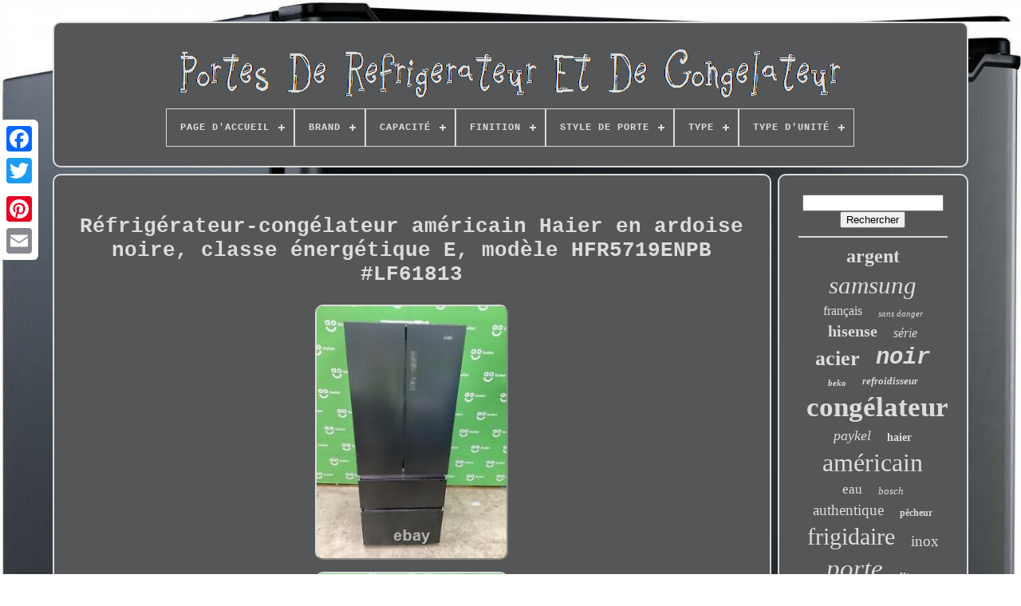

--- FILE ---
content_type: text/html
request_url: https://doorfridgefreezer.com/fr/refrigerateur_congelateur_americain_haier_en_ardoise_noire_classe_energetique_e_modele_hfr5719enpb_lf61813.htm
body_size: 7149
content:
 	<!DOCTYPE  HTML>	
		 <HTML> 
	

 	  	   
<HEAD> 
	


	 
	  <TITLE>	
Réfrigérateur-congélateur Américain Haier En Ardoise Noire, Classe énergétique E, Modèle Hfr5719enpb #lf61813	    </TITLE>   
				 	<LINK REL="icon" HREF="https://doorfridgefreezer.com/favicon.png" TYPE="image/png">  
		
<META HTTP-EQUIV="content-type"  CONTENT="text/html; charset=UTF-8">
   
	   		<META  CONTENT="width=device-width, initial-scale=1" NAME="viewport"> 
	  
	
	
 	


<!--////////////////////////////////////////////////////////-->
<LINK HREF="https://doorfridgefreezer.com/xycuvyw.css"  TYPE="text/css" REL="stylesheet">
  
	 
<LINK  TYPE="text/css" REL="stylesheet"  HREF="https://doorfridgefreezer.com/radaridad.css"> 	 

	   <SCRIPT TYPE="text/javascript" SRC="https://code.jquery.com/jquery-latest.min.js">	 </SCRIPT>  

	
	<SCRIPT TYPE="text/javascript"	SRC="https://doorfridgefreezer.com/dani.js">
	</SCRIPT>   

	    
<!--////////////////////////////////////////////////////////-->
<SCRIPT SRC="https://doorfridgefreezer.com/fexon.js"  TYPE="text/javascript">
 
 	</SCRIPT>

 

	 
<!--////////////////////////////////////////////////////////-->
<SCRIPT ASYNC TYPE="text/javascript" SRC="https://doorfridgefreezer.com/zemol.js">	 </SCRIPT>


		 <SCRIPT   ASYNC	TYPE="text/javascript" SRC="https://doorfridgefreezer.com/valut.js">   	</SCRIPT>
	  	

 
	
		<SCRIPT   TYPE="text/javascript">var a2a_config = a2a_config || {};a2a_config.no_3p = 1; </SCRIPT>

  	

	
	
<SCRIPT TYPE="text/javascript"> 	
 
	window.onload = function ()
	{
		ruwecajiga('pidilaw', 'Rechercher', 'https://doorfridgefreezer.com/fr/search.php');
		legucaku("zabe.php","ybmr", "Réfrigérateur-congélateur Américain Haier En Ardoise Noire, Classe énergétique E, Modèle Hfr5719enpb #lf61813");
		
		
	}
	
  </SCRIPT> 
  

    
 </HEAD>

 

	
  	
  

<BODY  DATA-ID="145135833793">
 




	 <DIV  CLASS="a2a_kit a2a_kit_size_32 a2a_floating_style a2a_vertical_style" STYLE="left:0px; top:150px;">
		
<A CLASS="a2a_button_facebook"></A>
    		
		    
<!--////////////////////////////////////////////////////////-->
<A CLASS="a2a_button_twitter">

 	</A>

		
<A CLASS="a2a_button_google_plus">		</A> 	 		 	
			<A CLASS="a2a_button_pinterest">  
  </A> 
 	

		
 

<A  CLASS="a2a_button_email">	 

</A>
	</DIV>
 

		 	 
<DIV ID="ducawamino">     	 
			  <DIV ID="gise">		 	   
			 	
<A  HREF="https://doorfridgefreezer.com/fr/">
	<IMG ALT="Portes De Réfrigérateur Et De Congélateur" SRC="https://doorfridgefreezer.com/fr/door_fridge_freezer.gif">
  </A>	


			
<div id='vuhixole' class='align-center'>
<ul>
<li class='has-sub'><a href='https://doorfridgefreezer.com/fr/'><span>Page d'accueil</span></a>
<ul>
	<li><a href='https://doorfridgefreezer.com/fr/tous_les_items_portes_de_refrigerateur_et_de_congelateur.htm'><span>Tous les items</span></a></li>
	<li><a href='https://doorfridgefreezer.com/fr/derniers_items_portes_de_refrigerateur_et_de_congelateur.htm'><span>Derniers items</span></a></li>
	<li><a href='https://doorfridgefreezer.com/fr/items_populaires_portes_de_refrigerateur_et_de_congelateur.htm'><span>Items populaires</span></a></li>
	<li><a href='https://doorfridgefreezer.com/fr/videos_recents_portes_de_refrigerateur_et_de_congelateur.htm'><span>Videos récents</span></a></li>
</ul>
</li>

<li class='has-sub'><a href='https://doorfridgefreezer.com/fr/brand/'><span>Brand</span></a>
<ul>
	<li><a href='https://doorfridgefreezer.com/fr/brand/aeg.htm'><span>Aeg (35)</span></a></li>
	<li><a href='https://doorfridgefreezer.com/fr/brand/beko.htm'><span>Beko (70)</span></a></li>
	<li><a href='https://doorfridgefreezer.com/fr/brand/bosch.htm'><span>Bosch (60)</span></a></li>
	<li><a href='https://doorfridgefreezer.com/fr/brand/cookology.htm'><span>Cookology (30)</span></a></li>
	<li><a href='https://doorfridgefreezer.com/fr/brand/fisher_paykel.htm'><span>Fisher & Paykel (116)</span></a></li>
	<li><a href='https://doorfridgefreezer.com/fr/brand/fridgemaster.htm'><span>Fridgemaster (30)</span></a></li>
	<li><a href='https://doorfridgefreezer.com/fr/brand/haier.htm'><span>Haier (70)</span></a></li>
	<li><a href='https://doorfridgefreezer.com/fr/brand/hisense.htm'><span>Hisense (84)</span></a></li>
	<li><a href='https://doorfridgefreezer.com/fr/brand/hoover.htm'><span>Hoover (30)</span></a></li>
	<li><a href='https://doorfridgefreezer.com/fr/brand/hotpoint.htm'><span>Hotpoint (50)</span></a></li>
	<li><a href='https://doorfridgefreezer.com/fr/brand/iceking.htm'><span>Iceking (20)</span></a></li>
	<li><a href='https://doorfridgefreezer.com/fr/brand/igenix.htm'><span>Igenix (21)</span></a></li>
	<li><a href='https://doorfridgefreezer.com/fr/brand/liebherr.htm'><span>Liebherr (107)</span></a></li>
	<li><a href='https://doorfridgefreezer.com/fr/brand/polar.htm'><span>Polar (22)</span></a></li>
	<li><a href='https://doorfridgefreezer.com/fr/brand/samsung.htm'><span>Samsung (222)</span></a></li>
	<li><a href='https://doorfridgefreezer.com/fr/brand/siemens.htm'><span>Siemens (25)</span></a></li>
	<li><a href='https://doorfridgefreezer.com/fr/brand/smad.htm'><span>Smad (38)</span></a></li>
	<li><a href='https://doorfridgefreezer.com/fr/brand/smeg.htm'><span>Smeg (79)</span></a></li>
	<li><a href='https://doorfridgefreezer.com/fr/brand/whirlpool.htm'><span>Whirlpool (20)</span></a></li>
	<li><a href='https://doorfridgefreezer.com/fr/brand/zanussi.htm'><span>Zanussi (21)</span></a></li>
	<li><a href='https://doorfridgefreezer.com/fr/derniers_items_portes_de_refrigerateur_et_de_congelateur.htm'>Autre (1965)</a></li>
</ul>
</li>

<li class='has-sub'><a href='https://doorfridgefreezer.com/fr/capacite/'><span>Capacité</span></a>
<ul>
	<li><a href='https://doorfridgefreezer.com/fr/capacite/15_1_20_ft.htm'><span>15.1-20 Ft³ (4)</span></a></li>
	<li><a href='https://doorfridgefreezer.com/fr/capacite/174_l.htm'><span>174 L (5)</span></a></li>
	<li><a href='https://doorfridgefreezer.com/fr/capacite/20_1_25_ft.htm'><span>20.1-25 Ft³ (7)</span></a></li>
	<li><a href='https://doorfridgefreezer.com/fr/capacite/20_1_25_pi.htm'><span>20.1-25 Pi³ (9)</span></a></li>
	<li><a href='https://doorfridgefreezer.com/fr/capacite/252_l.htm'><span>252 L (5)</span></a></li>
	<li><a href='https://doorfridgefreezer.com/fr/capacite/255_l.htm'><span>255 L (6)</span></a></li>
	<li><a href='https://doorfridgefreezer.com/fr/capacite/256l.htm'><span>256l (4)</span></a></li>
	<li><a href='https://doorfridgefreezer.com/fr/capacite/268l.htm'><span>268l (4)</span></a></li>
	<li><a href='https://doorfridgefreezer.com/fr/capacite/288_l.htm'><span>288 L (4)</span></a></li>
	<li><a href='https://doorfridgefreezer.com/fr/capacite/340l.htm'><span>340l (6)</span></a></li>
	<li><a href='https://doorfridgefreezer.com/fr/capacite/344_l.htm'><span>344 L (4)</span></a></li>
	<li><a href='https://doorfridgefreezer.com/fr/capacite/348_l.htm'><span>348 L (6)</span></a></li>
	<li><a href='https://doorfridgefreezer.com/fr/capacite/446_l.htm'><span>446 L (6)</span></a></li>
	<li><a href='https://doorfridgefreezer.com/fr/capacite/5_1_10_ft.htm'><span>5.1-10 Ft³ (7)</span></a></li>
	<li><a href='https://doorfridgefreezer.com/fr/capacite/605_l.htm'><span>605 L (5)</span></a></li>
	<li><a href='https://doorfridgefreezer.com/fr/capacite/634_l.htm'><span>634 L (4)</span></a></li>
	<li><a href='https://doorfridgefreezer.com/fr/capacite/635_l.htm'><span>635 L (7)</span></a></li>
	<li><a href='https://doorfridgefreezer.com/fr/capacite/647l.htm'><span>647l (4)</span></a></li>
	<li><a href='https://doorfridgefreezer.com/fr/capacite/80l.htm'><span>80l (16)</span></a></li>
	<li><a href='https://doorfridgefreezer.com/fr/capacite/86l.htm'><span>86l (6)</span></a></li>
	<li><a href='https://doorfridgefreezer.com/fr/derniers_items_portes_de_refrigerateur_et_de_congelateur.htm'>Autre (2996)</a></li>
</ul>
</li>

<li class='has-sub'><a href='https://doorfridgefreezer.com/fr/finition/'><span>Finition</span></a>
<ul>
	<li><a href='https://doorfridgefreezer.com/fr/finition/acier_inoxydable.htm'><span>Acier Inoxydable (142)</span></a></li>
	<li><a href='https://doorfridgefreezer.com/fr/finition/aluminium.htm'><span>Aluminium (2)</span></a></li>
	<li><a href='https://doorfridgefreezer.com/fr/finition/anti_traces.htm'><span>Anti-traces (2)</span></a></li>
	<li><a href='https://doorfridgefreezer.com/fr/finition/ardoise.htm'><span>Ardoise (5)</span></a></li>
	<li><a href='https://doorfridgefreezer.com/fr/finition/blanc.htm'><span>Blanc (11)</span></a></li>
	<li><a href='https://doorfridgefreezer.com/fr/finition/brillant.htm'><span>Brillant (33)</span></a></li>
	<li><a href='https://doorfridgefreezer.com/fr/finition/brillante.htm'><span>Brillante (4)</span></a></li>
	<li><a href='https://doorfridgefreezer.com/fr/finition/brosse.htm'><span>Brossé (3)</span></a></li>
	<li><a href='https://doorfridgefreezer.com/fr/finition/inox.htm'><span>Inox (3)</span></a></li>
	<li><a href='https://doorfridgefreezer.com/fr/finition/mat.htm'><span>Mat (35)</span></a></li>
	<li><a href='https://doorfridgefreezer.com/fr/finition/mate.htm'><span>Mate (3)</span></a></li>
	<li><a href='https://doorfridgefreezer.com/fr/finition/metal.htm'><span>Métal (2)</span></a></li>
	<li><a href='https://doorfridgefreezer.com/fr/finition/noir.htm'><span>Noir (10)</span></a></li>
	<li><a href='https://doorfridgefreezer.com/fr/finition/peint.htm'><span>Peint (137)</span></a></li>
	<li><a href='https://doorfridgefreezer.com/fr/finition/peinte.htm'><span>Peinte (4)</span></a></li>
	<li><a href='https://doorfridgefreezer.com/fr/finition/plastique.htm'><span>Plastique (3)</span></a></li>
	<li><a href='https://doorfridgefreezer.com/fr/finition/pret_pour_panneau.htm'><span>Prêt Pour Panneau (3)</span></a></li>
	<li><a href='https://doorfridgefreezer.com/fr/finition/pret_a_panneau.htm'><span>Prêt à Panneau (6)</span></a></li>
	<li><a href='https://doorfridgefreezer.com/fr/finition/pret_a_peindre.htm'><span>Prêt à Peindre (9)</span></a></li>
	<li><a href='https://doorfridgefreezer.com/fr/finition/satine.htm'><span>Satiné (4)</span></a></li>
	<li><a href='https://doorfridgefreezer.com/fr/derniers_items_portes_de_refrigerateur_et_de_congelateur.htm'>Autre (2694)</a></li>
</ul>
</li>

<li class='has-sub'><a href='https://doorfridgefreezer.com/fr/style_de_porte/'><span>Style De Porte</span></a>
<ul>
	<li><a href='https://doorfridgefreezer.com/fr/style_de_porte/bas_congelateur.htm'><span>Bas Congélateur (8)</span></a></li>
	<li><a href='https://doorfridgefreezer.com/fr/style_de_porte/bas_du_congelateur.htm'><span>Bas Du Congélateur (7)</span></a></li>
	<li><a href='https://doorfridgefreezer.com/fr/style_de_porte/bottom_freezer.htm'><span>Bottom-freezer (6)</span></a></li>
	<li><a href='https://doorfridgefreezer.com/fr/style_de_porte/compact.htm'><span>Compact (10)</span></a></li>
	<li><a href='https://doorfridgefreezer.com/fr/style_de_porte/congelateur_bas.htm'><span>Congélateur Bas (5)</span></a></li>
	<li><a href='https://doorfridgefreezer.com/fr/style_de_porte/congelateur_en_bas.htm'><span>Congélateur En Bas (72)</span></a></li>
	<li><a href='https://doorfridgefreezer.com/fr/style_de_porte/cote_a_cote.htm'><span>Côte à Côte (99)</span></a></li>
	<li><a href='https://doorfridgefreezer.com/fr/style_de_porte/cote_a_cote.htm'><span>Côté à Côté (6)</span></a></li>
	<li><a href='https://doorfridgefreezer.com/fr/style_de_porte/double_porte.htm'><span>Double Porte (12)</span></a></li>
	<li><a href='https://doorfridgefreezer.com/fr/style_de_porte/encastre.htm'><span>Encastré (11)</span></a></li>
	<li><a href='https://doorfridgefreezer.com/fr/style_de_porte/integre.htm'><span>Intégré (16)</span></a></li>
	<li><a href='https://doorfridgefreezer.com/fr/style_de_porte/porte_double.htm'><span>Porte Double (10)</span></a></li>
	<li><a href='https://doorfridgefreezer.com/fr/style_de_porte/porte_francaise.htm'><span>Porte Française (30)</span></a></li>
	<li><a href='https://doorfridgefreezer.com/fr/style_de_porte/porte_simple.htm'><span>Porte Simple (67)</span></a></li>
	<li><a href='https://doorfridgefreezer.com/fr/style_de_porte/porte_unique.htm'><span>Porte Unique (11)</span></a></li>
	<li><a href='https://doorfridgefreezer.com/fr/style_de_porte/portes_francaises.htm'><span>Portes Françaises (16)</span></a></li>
	<li><a href='https://doorfridgefreezer.com/fr/style_de_porte/portes_simples.htm'><span>Portes Simples (5)</span></a></li>
	<li><a href='https://doorfridgefreezer.com/fr/style_de_porte/reversible.htm'><span>Réversible (5)</span></a></li>
	<li><a href='https://doorfridgefreezer.com/fr/style_de_porte/side_by_side.htm'><span>Side-by-side (9)</span></a></li>
	<li><a href='https://doorfridgefreezer.com/fr/style_de_porte/a_cote.htm'><span>À Côté (35)</span></a></li>
	<li><a href='https://doorfridgefreezer.com/fr/derniers_items_portes_de_refrigerateur_et_de_congelateur.htm'>Autre (2675)</a></li>
</ul>
</li>

<li class='has-sub'><a href='https://doorfridgefreezer.com/fr/type/'><span>Type</span></a>
<ul>
	<li><a href='https://doorfridgefreezer.com/fr/type/american_style.htm'><span>American Style (28)</span></a></li>
	<li><a href='https://doorfridgefreezer.com/fr/type/bottom_freezer.htm'><span>Bottom Freezer (115)</span></a></li>
	<li><a href='https://doorfridgefreezer.com/fr/type/compact_fridge.htm'><span>Compact Fridge (26)</span></a></li>
	<li><a href='https://doorfridgefreezer.com/fr/type/compresseur.htm'><span>Compresseur (22)</span></a></li>
	<li><a href='https://doorfridgefreezer.com/fr/type/compressor.htm'><span>Compressor (18)</span></a></li>
	<li><a href='https://doorfridgefreezer.com/fr/type/congelateur_en_bas.htm'><span>Congélateur En Bas (27)</span></a></li>
	<li><a href='https://doorfridgefreezer.com/fr/type/door.htm'><span>Door (80)</span></a></li>
	<li><a href='https://doorfridgefreezer.com/fr/type/door_handle.htm'><span>Door Handle (27)</span></a></li>
	<li><a href='https://doorfridgefreezer.com/fr/type/french_door.htm'><span>French Door (12)</span></a></li>
	<li><a href='https://doorfridgefreezer.com/fr/type/fridge_freezer.htm'><span>Fridge Freezer (52)</span></a></li>
	<li><a href='https://doorfridgefreezer.com/fr/type/joint_de_porte.htm'><span>Joint De Porte (22)</span></a></li>
	<li><a href='https://doorfridgefreezer.com/fr/type/poignee_de_porte.htm'><span>Poignée De Porte (12)</span></a></li>
	<li><a href='https://doorfridgefreezer.com/fr/type/porte.htm'><span>Porte (114)</span></a></li>
	<li><a href='https://doorfridgefreezer.com/fr/type/portes.htm'><span>Portes (34)</span></a></li>
	<li><a href='https://doorfridgefreezer.com/fr/type/single_zone.htm'><span>Single Zone (22)</span></a></li>
	<li><a href='https://doorfridgefreezer.com/fr/type/style_americain.htm'><span>Style Américain (15)</span></a></li>
	<li><a href='https://doorfridgefreezer.com/fr/type/tall_larder_fridge.htm'><span>Tall / Larder Fridge (20)</span></a></li>
	<li><a href='https://doorfridgefreezer.com/fr/type/undercounter_fridge.htm'><span>Undercounter Fridge (26)</span></a></li>
	<li><a href='https://doorfridgefreezer.com/fr/type/upright.htm'><span>Upright (15)</span></a></li>
	<li><a href='https://doorfridgefreezer.com/fr/type/vertical.htm'><span>Vertical (20)</span></a></li>
	<li><a href='https://doorfridgefreezer.com/fr/derniers_items_portes_de_refrigerateur_et_de_congelateur.htm'>Autre (2408)</a></li>
</ul>
</li>

<li class='has-sub'><a href='https://doorfridgefreezer.com/fr/type_d_unite/'><span>Type D'unité</span></a>
<ul>
	<li><a href='https://doorfridgefreezer.com/fr/type_d_unite/unit.htm'><span>Unit (3)</span></a></li>
	<li><a href='https://doorfridgefreezer.com/fr/type_d_unite/unite.htm'><span>Unité (207)</span></a></li>
	<li><a href='https://doorfridgefreezer.com/fr/derniers_items_portes_de_refrigerateur_et_de_congelateur.htm'>Autre (2905)</a></li>
</ul>
</li>

</ul>
</div>

		
  </DIV>
 
 	 

		
<DIV ID="qytokimyw">   
			<DIV	ID="zyfypab">	 
				 
<DIV ID="vajodes">	  		  
	 	  </DIV>
 

				

<h1 class="[base64]">Réfrigérateur-congélateur américain Haier en ardoise noire, classe énergétique E, modèle HFR5719ENPB #LF61813</h1>  
<br/> 

	
<img class="zl5m7m7" src="https://doorfridgefreezer.com/fr/images/Refrigerateur_congelateur_americain_Haier_en_ardoise_noire_classe_energetique_E_modele_HFR5719ENPB_L_01_kumb.jpg" title="Réfrigérateur-congélateur américain Haier en ardoise noire, classe énergétique E, modèle HFR5719ENPB #LF61813" alt="Réfrigérateur-congélateur américain Haier en ardoise noire, classe énergétique E, modèle HFR5719ENPB #LF61813"/><br/><img class="zl5m7m7" src="https://doorfridgefreezer.com/fr/images/Refrigerateur_congelateur_americain_Haier_en_ardoise_noire_classe_energetique_E_modele_HFR5719ENPB_L_02_vl.jpg" title="Réfrigérateur-congélateur américain Haier en ardoise noire, classe énergétique E, modèle HFR5719ENPB #LF61813" alt="Réfrigérateur-congélateur américain Haier en ardoise noire, classe énergétique E, modèle HFR5719ENPB #LF61813"/>  

<br/> 	<img class="zl5m7m7" src="https://doorfridgefreezer.com/fr/images/Refrigerateur_congelateur_americain_Haier_en_ardoise_noire_classe_energetique_E_modele_HFR5719ENPB_L_03_kyi.jpg" title="Réfrigérateur-congélateur américain Haier en ardoise noire, classe énergétique E, modèle HFR5719ENPB #LF61813" alt="Réfrigérateur-congélateur américain Haier en ardoise noire, classe énergétique E, modèle HFR5719ENPB #LF61813"/><br/>	<img class="zl5m7m7" src="https://doorfridgefreezer.com/fr/images/Refrigerateur_congelateur_americain_Haier_en_ardoise_noire_classe_energetique_E_modele_HFR5719ENPB_L_04_xvxi.jpg" title="Réfrigérateur-congélateur américain Haier en ardoise noire, classe énergétique E, modèle HFR5719ENPB #LF61813" alt="Réfrigérateur-congélateur américain Haier en ardoise noire, classe énergétique E, modèle HFR5719ENPB #LF61813"/>
 <br/>  	 	
<img class="zl5m7m7" src="https://doorfridgefreezer.com/fr/images/Refrigerateur_congelateur_americain_Haier_en_ardoise_noire_classe_energetique_E_modele_HFR5719ENPB_L_05_zn.jpg" title="Réfrigérateur-congélateur américain Haier en ardoise noire, classe énergétique E, modèle HFR5719ENPB #LF61813" alt="Réfrigérateur-congélateur américain Haier en ardoise noire, classe énergétique E, modèle HFR5719ENPB #LF61813"/> 	
		
<br/>   <img class="zl5m7m7" src="https://doorfridgefreezer.com/fr/images/Refrigerateur_congelateur_americain_Haier_en_ardoise_noire_classe_energetique_E_modele_HFR5719ENPB_L_06_vd.jpg" title="Réfrigérateur-congélateur américain Haier en ardoise noire, classe énergétique E, modèle HFR5719ENPB #LF61813" alt="Réfrigérateur-congélateur américain Haier en ardoise noire, classe énergétique E, modèle HFR5719ENPB #LF61813"/>
	   <br/>	   <img class="zl5m7m7" src="https://doorfridgefreezer.com/fr/images/Refrigerateur_congelateur_americain_Haier_en_ardoise_noire_classe_energetique_E_modele_HFR5719ENPB_L_07_bj.jpg" title="Réfrigérateur-congélateur américain Haier en ardoise noire, classe énergétique E, modèle HFR5719ENPB #LF61813" alt="Réfrigérateur-congélateur américain Haier en ardoise noire, classe énergétique E, modèle HFR5719ENPB #LF61813"/>	<br/>  

	   <br/>	
 <img class="zl5m7m7" src="https://doorfridgefreezer.com/fr/mycyj.gif" title="Réfrigérateur-congélateur américain Haier en ardoise noire, classe énergétique E, modèle HFR5719ENPB #LF61813" alt="Réfrigérateur-congélateur américain Haier en ardoise noire, classe énergétique E, modèle HFR5719ENPB #LF61813"/>

		
  <img class="zl5m7m7" src="https://doorfridgefreezer.com/fr/daxi.gif" title="Réfrigérateur-congélateur américain Haier en ardoise noire, classe énergétique E, modèle HFR5719ENPB #LF61813" alt="Réfrigérateur-congélateur américain Haier en ardoise noire, classe énergétique E, modèle HFR5719ENPB #LF61813"/><br/>		<p>


Retour facile sous 30 jours. Réfrigérateur congélateur américain Haier HFR5719ENPB Frost Free - Noir Ardoise - Classe E #LF61813. Capacité de 446 litres - peut contenir 24 sacs de courses. Congélateur sans givre - plus besoin de dégivrer manuellement. Compartiment spécial pouvant être utilisé comme réfrigérateur ou congélateur.</p> Design multi-portes élégant offrant un accès facile. Dimensions (cm) - H190 x L70 x P67.5. Mettez à niveau votre cuisine avec ce réfrigérateur congélateur américain Haier qui ne passera pas inaperçu. Vous passerez moins de temps à pousser un chariot dans les allées car il peut contenir 24 sacs de produits frais et surgelés.<p> Et grâce à son modèle multi-portes, il vous sera facile de ranger tout lorsque vous rentrez chez vous. Vous avez acheté plus de produits surgelés que prévu ? Pas de soucis - il y a un tiroir astucieux dans le réfrigérateur qui se transforme en congélateur, afin que tous vos produits alimentaires supplémentaires puissent y être rangés. Vous pourrez également dire adieu au dégivrage manuel, car ce modèle empêche automatiquement la formation de glace. </p><p>
 	 Capacité du congélateur (net) tooltip. Capacité du réfrigérateur (net) tooltip.</p><p> Nombre de compartiments (congélateur) tooltip. Nombre d'étagères (réfrigérateur) tooltip. AO Outlet est l'endroit idéal pour trouver des économies qui vous feront sourire. Obtenez tout, des téléviseurs aux grille-pains - y compris certains des derniers modèles - à des prix avantageux, avec le service AO que vous connaissez et aimez.  </p>
	 <p> Nos produits électriques sont soldés car il s'agit soit des derniers que nous avons en stock, soit ils ont été remis à neuf par nos experts en électronique. N'hésitez pas à nous envoyer un message en dehors des heures d'ouverture ; il sera répondu pendant nos heures d'ouverture indiquées. </p>	 Nous livrons uniquement aux adresses du Royaume-Uni continental. Nous ne pouvons pas livrer dans certaines parties des Highlands écossaises. Veuillez vérifier si nous pouvons livrer dans votre code postal avant de passer votre commande. Veuillez vous assurer d'envoyer votre numéro de contact avec votre commande et vérifiez qu'il est correct. Pour que tout se déroule bien le jour de la livraison... Faites-nous savoir si le chemin menant à la pièce de votre choix comporte des escaliers. S'ils ne peuvent pas déplacer l'appareil en toute sécurité en raison de sa taille, de son poids, de ses escaliers ou de ses dangers, ils le livreront au point le plus proche possible. Une fois que vous avez signé, tout dommage constaté ultérieurement ne pourra pas être réclamé.<p> Retirez tout ce qui pourrait être endommagé pendant le transport jusqu'à la pièce de votre choix et placez une protection sur le sol si vous le souhaitez. Assurez-vous qu'il y a un passage d'accès sécurisé pour la livraison de l'appareil. Nous sommes désolés, mais l'équipe AO Outlet ne peut pas offrir de service de recyclage ou d'installation dans le cadre de notre service.
</p>
		 Nos techniciens experts effectuent un test complet de fonctionnement sur tous les produits électriques. Si quelque chose échoue au test, l'ingénieur enquêtera alors et résoudra les éventuels problèmes avant de recommencer le processus de test. Veuillez vérifier deux fois votre numéro de contact avant de nous l'envoyer. Si vous avez besoin de contacter les transporteurs, veuillez appeler le 0345 6037299. Puis-je venir voir le produit ? Nos chauffeurs de la logistique AO vous livreront votre commande. Pouvez-vous m'aider avec une question que j'ai sur un appareil que j'ai fait livrer ?  	<p>	
 Parfois, ils choisissent de ne pas inclure de version papier avec votre produit au profit de manuels en ligne qui contribuent à réduire leur empreinte carbone et les déchets. Mais veuillez vous souvenir que cela ne s'applique qu'à l'acheteur, malheureusement nos garanties ne sont pas transférables. Que se passe-t-il si mon article présente un défaut ? Enverrez-vous un technicien pour réparer mon article ?  	</p>
	 Non, nous n'avons pas de techniciens sur le terrain qui peuvent venir vous rendre visite. Nos techniciens experts trouvent et réparent les problèmes pour s'assurer que tout fonctionne parfaitement.		
<p>			 Nous effectuons une dernière vérification pour nous assurer que nos produits électriques fonctionnent parfaitement, puis nous les nettoyons pour qu'ils soient frais. Chaque produit électrique recevra la protection nécessaire pour arriver chez vous en bon état. Un réfrigérateur n'est d'aucune utilité sur le pas de la porte.

</p> 	<br/>
	 <img class="zl5m7m7" src="https://doorfridgefreezer.com/fr/mycyj.gif" title="Réfrigérateur-congélateur américain Haier en ardoise noire, classe énergétique E, modèle HFR5719ENPB #LF61813" alt="Réfrigérateur-congélateur américain Haier en ardoise noire, classe énergétique E, modèle HFR5719ENPB #LF61813"/>

		
  <img class="zl5m7m7" src="https://doorfridgefreezer.com/fr/daxi.gif" title="Réfrigérateur-congélateur américain Haier en ardoise noire, classe énergétique E, modèle HFR5719ENPB #LF61813" alt="Réfrigérateur-congélateur américain Haier en ardoise noire, classe énergétique E, modèle HFR5719ENPB #LF61813"/> 
	<br/>
	
				
				  
 <SCRIPT TYPE="text/javascript">	   
					qafowyti();
				 
  </SCRIPT>  
			
				   <DIV  CLASS="a2a_kit a2a_kit_size_32 a2a_default_style"  STYLE="margin:10px auto;width:200px;">   
					  
<A  CLASS="a2a_button_facebook"> 
</A>	  
	

					
 
	<A CLASS="a2a_button_twitter">

 

</A> 

					

<A   CLASS="a2a_button_google_plus">
</A>
   
						
<A	CLASS="a2a_button_pinterest">	 	 </A> 
  	
					
	
 
<A  CLASS="a2a_button_email">

 </A>

 
						 	</DIV> 
					
				
			 	 
  </DIV>
		

 
			  


<DIV  ID="xabafyca">
  
				
					   

<!--////////////////////////////////////////////////////////-->
<DIV ID="pidilaw"> 	 
					<HR>
				
  </DIV> 

   

				 <DIV  ID="himes">
	 
 </DIV> 	
 
				
					<DIV  ID="xifadosu">
  
					<a style="font-family:Bodoni MT Ultra Bold;font-size:24px;font-weight:bold;font-style:normal;text-decoration:none" href="https://doorfridgefreezer.com/fr/tag/argent.htm">argent</a><a style="font-family:Algerian;font-size:31px;font-weight:lighter;font-style:oblique;text-decoration:none" href="https://doorfridgefreezer.com/fr/tag/samsung.htm">samsung</a><a style="font-family:Zap Chance;font-size:16px;font-weight:normal;font-style:normal;text-decoration:none" href="https://doorfridgefreezer.com/fr/tag/francais.htm">français</a><a style="font-family:Letter Gothic;font-size:11px;font-weight:normal;font-style:italic;text-decoration:none" href="https://doorfridgefreezer.com/fr/tag/sans_danger.htm">sans danger</a><a style="font-family:Bookman Old Style;font-size:20px;font-weight:bolder;font-style:normal;text-decoration:none" href="https://doorfridgefreezer.com/fr/tag/hisense.htm">hisense</a><a style="font-family:Wide Latin;font-size:16px;font-weight:lighter;font-style:oblique;text-decoration:none" href="https://doorfridgefreezer.com/fr/tag/serie.htm">série</a><a style="font-family:Footlight MT Light;font-size:26px;font-weight:bold;font-style:normal;text-decoration:none" href="https://doorfridgefreezer.com/fr/tag/acier.htm">acier</a><a style="font-family:MS-DOS CP 437;font-size:29px;font-weight:bolder;font-style:italic;text-decoration:none" href="https://doorfridgefreezer.com/fr/tag/noir.htm">noir</a><a style="font-family:Modern;font-size:11px;font-weight:bold;font-style:oblique;text-decoration:none" href="https://doorfridgefreezer.com/fr/tag/beko.htm">beko</a><a style="font-family:Expo;font-size:13px;font-weight:bold;font-style:italic;text-decoration:none" href="https://doorfridgefreezer.com/fr/tag/refroidisseur.htm">refroidisseur</a><a style="font-family:Old English;font-size:35px;font-weight:bold;font-style:normal;text-decoration:none" href="https://doorfridgefreezer.com/fr/tag/congelateur.htm">congélateur</a><a style="font-family:Playbill;font-size:18px;font-weight:lighter;font-style:oblique;text-decoration:none" href="https://doorfridgefreezer.com/fr/tag/paykel.htm">paykel</a><a style="font-family:Sonoma Italic;font-size:14px;font-weight:bold;font-style:normal;text-decoration:none" href="https://doorfridgefreezer.com/fr/tag/haier.htm">haier</a><a style="font-family:Colonna MT;font-size:32px;font-weight:lighter;font-style:normal;text-decoration:none" href="https://doorfridgefreezer.com/fr/tag/americain.htm">américain</a><a style="font-family:Sonoma Italic;font-size:17px;font-weight:lighter;font-style:normal;text-decoration:none" href="https://doorfridgefreezer.com/fr/tag/eau.htm">eau</a><a style="font-family:Georgia;font-size:13px;font-weight:normal;font-style:oblique;text-decoration:none" href="https://doorfridgefreezer.com/fr/tag/bosch.htm">bosch</a><a style="font-family:Albertus Extra Bold;font-size:19px;font-weight:lighter;font-style:normal;text-decoration:none" href="https://doorfridgefreezer.com/fr/tag/authentique.htm">authentique</a><a style="font-family:CG Times;font-size:12px;font-weight:bold;font-style:normal;text-decoration:none" href="https://doorfridgefreezer.com/fr/tag/pecheur.htm">pêcheur</a><a style="font-family:Donata;font-size:30px;font-weight:normal;font-style:normal;text-decoration:none" href="https://doorfridgefreezer.com/fr/tag/frigidaire.htm">frigidaire</a><a style="font-family:Garamond;font-size:19px;font-weight:normal;font-style:normal;text-decoration:none" href="https://doorfridgefreezer.com/fr/tag/inox.htm">inox</a><a style="font-family:OzHandicraft BT;font-size:33px;font-weight:lighter;font-style:italic;text-decoration:none" href="https://doorfridgefreezer.com/fr/tag/porte.htm">porte</a><a style="font-family:Motor;font-size:15px;font-weight:bold;font-style:italic;text-decoration:none" href="https://doorfridgefreezer.com/fr/tag/litre.htm">litre</a><a style="font-family:Antique Olive;font-size:18px;font-weight:lighter;font-style:normal;text-decoration:none" href="https://doorfridgefreezer.com/fr/tag/smeg.htm">smeg</a><a style="font-family:Terminal;font-size:14px;font-weight:lighter;font-style:oblique;text-decoration:none" href="https://doorfridgefreezer.com/fr/tag/frigo.htm">frigo</a><a style="font-family:Aardvark;font-size:22px;font-weight:bolder;font-style:italic;text-decoration:none" href="https://doorfridgefreezer.com/fr/tag/verre.htm">verre</a><a style="font-family:Britannic Bold;font-size:28px;font-weight:bold;font-style:italic;text-decoration:none" href="https://doorfridgefreezer.com/fr/tag/blanc.htm">blanc</a><a style="font-family:Impact;font-size:23px;font-weight:lighter;font-style:oblique;text-decoration:none" href="https://doorfridgefreezer.com/fr/tag/integre.htm">intégré</a><a style="font-family:Micro;font-size:12px;font-weight:normal;font-style:normal;text-decoration:none" href="https://doorfridgefreezer.com/fr/tag/double.htm">double</a><a style="font-family:Micro;font-size:25px;font-weight:normal;font-style:normal;text-decoration:none" href="https://doorfridgefreezer.com/fr/tag/libre.htm">libre</a><a style="font-family:Century Schoolbook;font-size:10px;font-weight:bold;font-style:italic;text-decoration:none" href="https://doorfridgefreezer.com/fr/tag/liebherr.htm">liebherr</a><a style="font-family:Small Fonts;font-size:27px;font-weight:normal;font-style:italic;text-decoration:none" href="https://doorfridgefreezer.com/fr/tag/gel.htm">gel</a><a style="font-family:CG Times;font-size:15px;font-weight:normal;font-style:normal;text-decoration:none" href="https://doorfridgefreezer.com/fr/tag/mini.htm">mini</a><a style="font-family:Arial Black;font-size:34px;font-weight:bold;font-style:normal;text-decoration:none" href="https://doorfridgefreezer.com/fr/tag/refrigerateur.htm">réfrigérateur</a><a style="font-family:Verdana;font-size:21px;font-weight:bold;font-style:italic;text-decoration:none" href="https://doorfridgefreezer.com/fr/tag/style.htm">style</a><a style="font-family:Colonna MT;font-size:17px;font-weight:bolder;font-style:oblique;text-decoration:none" href="https://doorfridgefreezer.com/fr/tag/givre.htm">givre</a>  
				
</DIV>
  
 

			
			 </DIV> 
	
 
		 
</DIV>	
	 

	
		  
 <DIV   ID="zebuzuha">	 
		
			<UL>  
				 	 <LI> 	
					


<A HREF="https://doorfridgefreezer.com/fr/">
Page d'accueil  </A>
 
				
   </LI>

	
				 <LI>	  
					 
	<A  HREF="https://doorfridgefreezer.com/fr/dazidozo.php">
  Nous joindre  
	 </A>

 	  
				 
	</LI>	 	
  
				<LI>

    

					  		 <A HREF="https://doorfridgefreezer.com/fr/privacy.htm">
	
 Politique de confidentialité  


</A> 

				  </LI>  	
				 
	<LI>

		
					 
   <A HREF="https://doorfridgefreezer.com/fr/termsofservice.htm"> 	Conditions d'utilisation		</A>

 

	

				

  </LI>	

				
	<LI>
	
						 <A HREF="https://doorfridgefreezer.com/?l=en"> 
	 EN 

	</A> 	 		
					&nbsp;
					
 
	
<!--////////////////////////////////////////////////////////-->
<A  HREF="https://doorfridgefreezer.com/?l=fr">    FR  </A>
 

				
  </LI> 	 	  
				
				
				

<DIV   STYLE="margin:10px auto;width:200px;"  CLASS="a2a_kit a2a_kit_size_32 a2a_default_style"> 
 	

					
 
<A CLASS="a2a_button_facebook">

</A> 

					 	<A CLASS="a2a_button_twitter">

	</A>


					
   <A CLASS="a2a_button_google_plus"> 

 


</A> 

					

 <A CLASS="a2a_button_pinterest">	


	</A>	
 	
					 

 <A CLASS="a2a_button_email">  
</A> 	  
				   
  </DIV>   
	
				
			
  </UL>	

			
		</DIV>			

	 			
</DIV>		 
 
   	


	<SCRIPT SRC="//static.addtoany.com/menu/page.js"  TYPE="text/javascript">   </SCRIPT>
  
	
		 
	  </BODY>	
  


</HTML>   